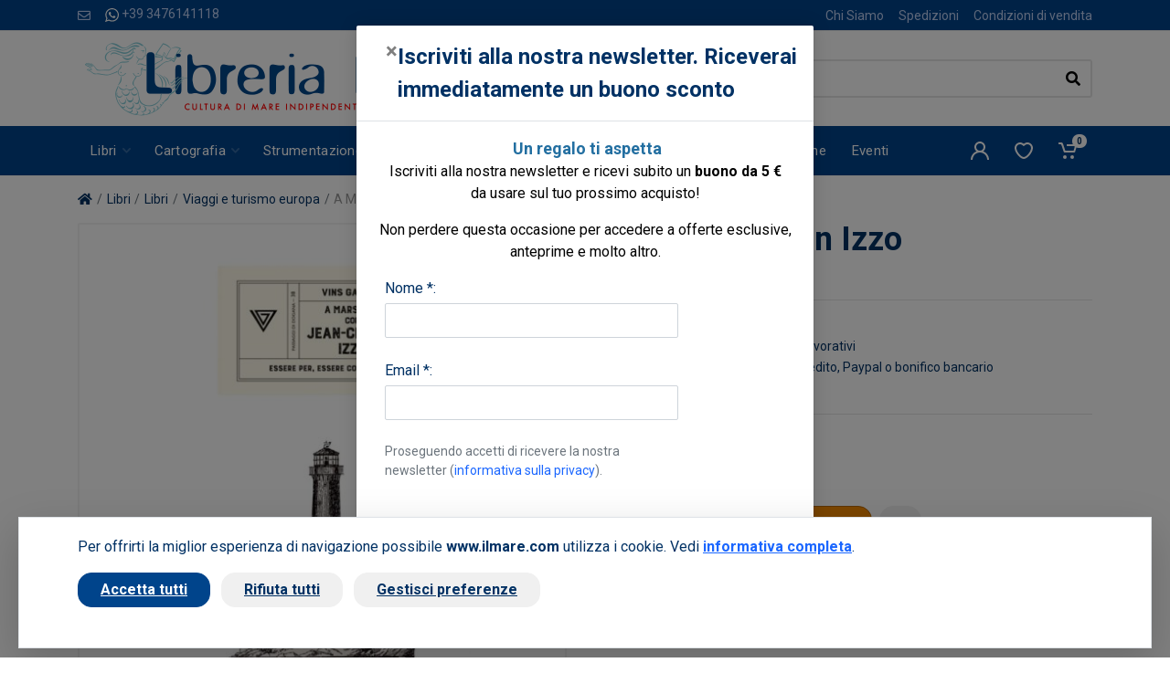

--- FILE ---
content_type: text/html; charset=utf-8
request_url: https://www.google.com/recaptcha/api2/anchor?ar=1&k=6Lf4lrcdAAAAAEXQqhtqZ1YbteCrUpDPWi8zjuue&co=aHR0cHM6Ly93d3cuaWxtYXJlLmNvbTo0NDM.&hl=en&v=PoyoqOPhxBO7pBk68S4YbpHZ&size=invisible&badge=inline&anchor-ms=20000&execute-ms=30000&cb=7t3u6pik0r06
body_size: 49485
content:
<!DOCTYPE HTML><html dir="ltr" lang="en"><head><meta http-equiv="Content-Type" content="text/html; charset=UTF-8">
<meta http-equiv="X-UA-Compatible" content="IE=edge">
<title>reCAPTCHA</title>
<style type="text/css">
/* cyrillic-ext */
@font-face {
  font-family: 'Roboto';
  font-style: normal;
  font-weight: 400;
  font-stretch: 100%;
  src: url(//fonts.gstatic.com/s/roboto/v48/KFO7CnqEu92Fr1ME7kSn66aGLdTylUAMa3GUBHMdazTgWw.woff2) format('woff2');
  unicode-range: U+0460-052F, U+1C80-1C8A, U+20B4, U+2DE0-2DFF, U+A640-A69F, U+FE2E-FE2F;
}
/* cyrillic */
@font-face {
  font-family: 'Roboto';
  font-style: normal;
  font-weight: 400;
  font-stretch: 100%;
  src: url(//fonts.gstatic.com/s/roboto/v48/KFO7CnqEu92Fr1ME7kSn66aGLdTylUAMa3iUBHMdazTgWw.woff2) format('woff2');
  unicode-range: U+0301, U+0400-045F, U+0490-0491, U+04B0-04B1, U+2116;
}
/* greek-ext */
@font-face {
  font-family: 'Roboto';
  font-style: normal;
  font-weight: 400;
  font-stretch: 100%;
  src: url(//fonts.gstatic.com/s/roboto/v48/KFO7CnqEu92Fr1ME7kSn66aGLdTylUAMa3CUBHMdazTgWw.woff2) format('woff2');
  unicode-range: U+1F00-1FFF;
}
/* greek */
@font-face {
  font-family: 'Roboto';
  font-style: normal;
  font-weight: 400;
  font-stretch: 100%;
  src: url(//fonts.gstatic.com/s/roboto/v48/KFO7CnqEu92Fr1ME7kSn66aGLdTylUAMa3-UBHMdazTgWw.woff2) format('woff2');
  unicode-range: U+0370-0377, U+037A-037F, U+0384-038A, U+038C, U+038E-03A1, U+03A3-03FF;
}
/* math */
@font-face {
  font-family: 'Roboto';
  font-style: normal;
  font-weight: 400;
  font-stretch: 100%;
  src: url(//fonts.gstatic.com/s/roboto/v48/KFO7CnqEu92Fr1ME7kSn66aGLdTylUAMawCUBHMdazTgWw.woff2) format('woff2');
  unicode-range: U+0302-0303, U+0305, U+0307-0308, U+0310, U+0312, U+0315, U+031A, U+0326-0327, U+032C, U+032F-0330, U+0332-0333, U+0338, U+033A, U+0346, U+034D, U+0391-03A1, U+03A3-03A9, U+03B1-03C9, U+03D1, U+03D5-03D6, U+03F0-03F1, U+03F4-03F5, U+2016-2017, U+2034-2038, U+203C, U+2040, U+2043, U+2047, U+2050, U+2057, U+205F, U+2070-2071, U+2074-208E, U+2090-209C, U+20D0-20DC, U+20E1, U+20E5-20EF, U+2100-2112, U+2114-2115, U+2117-2121, U+2123-214F, U+2190, U+2192, U+2194-21AE, U+21B0-21E5, U+21F1-21F2, U+21F4-2211, U+2213-2214, U+2216-22FF, U+2308-230B, U+2310, U+2319, U+231C-2321, U+2336-237A, U+237C, U+2395, U+239B-23B7, U+23D0, U+23DC-23E1, U+2474-2475, U+25AF, U+25B3, U+25B7, U+25BD, U+25C1, U+25CA, U+25CC, U+25FB, U+266D-266F, U+27C0-27FF, U+2900-2AFF, U+2B0E-2B11, U+2B30-2B4C, U+2BFE, U+3030, U+FF5B, U+FF5D, U+1D400-1D7FF, U+1EE00-1EEFF;
}
/* symbols */
@font-face {
  font-family: 'Roboto';
  font-style: normal;
  font-weight: 400;
  font-stretch: 100%;
  src: url(//fonts.gstatic.com/s/roboto/v48/KFO7CnqEu92Fr1ME7kSn66aGLdTylUAMaxKUBHMdazTgWw.woff2) format('woff2');
  unicode-range: U+0001-000C, U+000E-001F, U+007F-009F, U+20DD-20E0, U+20E2-20E4, U+2150-218F, U+2190, U+2192, U+2194-2199, U+21AF, U+21E6-21F0, U+21F3, U+2218-2219, U+2299, U+22C4-22C6, U+2300-243F, U+2440-244A, U+2460-24FF, U+25A0-27BF, U+2800-28FF, U+2921-2922, U+2981, U+29BF, U+29EB, U+2B00-2BFF, U+4DC0-4DFF, U+FFF9-FFFB, U+10140-1018E, U+10190-1019C, U+101A0, U+101D0-101FD, U+102E0-102FB, U+10E60-10E7E, U+1D2C0-1D2D3, U+1D2E0-1D37F, U+1F000-1F0FF, U+1F100-1F1AD, U+1F1E6-1F1FF, U+1F30D-1F30F, U+1F315, U+1F31C, U+1F31E, U+1F320-1F32C, U+1F336, U+1F378, U+1F37D, U+1F382, U+1F393-1F39F, U+1F3A7-1F3A8, U+1F3AC-1F3AF, U+1F3C2, U+1F3C4-1F3C6, U+1F3CA-1F3CE, U+1F3D4-1F3E0, U+1F3ED, U+1F3F1-1F3F3, U+1F3F5-1F3F7, U+1F408, U+1F415, U+1F41F, U+1F426, U+1F43F, U+1F441-1F442, U+1F444, U+1F446-1F449, U+1F44C-1F44E, U+1F453, U+1F46A, U+1F47D, U+1F4A3, U+1F4B0, U+1F4B3, U+1F4B9, U+1F4BB, U+1F4BF, U+1F4C8-1F4CB, U+1F4D6, U+1F4DA, U+1F4DF, U+1F4E3-1F4E6, U+1F4EA-1F4ED, U+1F4F7, U+1F4F9-1F4FB, U+1F4FD-1F4FE, U+1F503, U+1F507-1F50B, U+1F50D, U+1F512-1F513, U+1F53E-1F54A, U+1F54F-1F5FA, U+1F610, U+1F650-1F67F, U+1F687, U+1F68D, U+1F691, U+1F694, U+1F698, U+1F6AD, U+1F6B2, U+1F6B9-1F6BA, U+1F6BC, U+1F6C6-1F6CF, U+1F6D3-1F6D7, U+1F6E0-1F6EA, U+1F6F0-1F6F3, U+1F6F7-1F6FC, U+1F700-1F7FF, U+1F800-1F80B, U+1F810-1F847, U+1F850-1F859, U+1F860-1F887, U+1F890-1F8AD, U+1F8B0-1F8BB, U+1F8C0-1F8C1, U+1F900-1F90B, U+1F93B, U+1F946, U+1F984, U+1F996, U+1F9E9, U+1FA00-1FA6F, U+1FA70-1FA7C, U+1FA80-1FA89, U+1FA8F-1FAC6, U+1FACE-1FADC, U+1FADF-1FAE9, U+1FAF0-1FAF8, U+1FB00-1FBFF;
}
/* vietnamese */
@font-face {
  font-family: 'Roboto';
  font-style: normal;
  font-weight: 400;
  font-stretch: 100%;
  src: url(//fonts.gstatic.com/s/roboto/v48/KFO7CnqEu92Fr1ME7kSn66aGLdTylUAMa3OUBHMdazTgWw.woff2) format('woff2');
  unicode-range: U+0102-0103, U+0110-0111, U+0128-0129, U+0168-0169, U+01A0-01A1, U+01AF-01B0, U+0300-0301, U+0303-0304, U+0308-0309, U+0323, U+0329, U+1EA0-1EF9, U+20AB;
}
/* latin-ext */
@font-face {
  font-family: 'Roboto';
  font-style: normal;
  font-weight: 400;
  font-stretch: 100%;
  src: url(//fonts.gstatic.com/s/roboto/v48/KFO7CnqEu92Fr1ME7kSn66aGLdTylUAMa3KUBHMdazTgWw.woff2) format('woff2');
  unicode-range: U+0100-02BA, U+02BD-02C5, U+02C7-02CC, U+02CE-02D7, U+02DD-02FF, U+0304, U+0308, U+0329, U+1D00-1DBF, U+1E00-1E9F, U+1EF2-1EFF, U+2020, U+20A0-20AB, U+20AD-20C0, U+2113, U+2C60-2C7F, U+A720-A7FF;
}
/* latin */
@font-face {
  font-family: 'Roboto';
  font-style: normal;
  font-weight: 400;
  font-stretch: 100%;
  src: url(//fonts.gstatic.com/s/roboto/v48/KFO7CnqEu92Fr1ME7kSn66aGLdTylUAMa3yUBHMdazQ.woff2) format('woff2');
  unicode-range: U+0000-00FF, U+0131, U+0152-0153, U+02BB-02BC, U+02C6, U+02DA, U+02DC, U+0304, U+0308, U+0329, U+2000-206F, U+20AC, U+2122, U+2191, U+2193, U+2212, U+2215, U+FEFF, U+FFFD;
}
/* cyrillic-ext */
@font-face {
  font-family: 'Roboto';
  font-style: normal;
  font-weight: 500;
  font-stretch: 100%;
  src: url(//fonts.gstatic.com/s/roboto/v48/KFO7CnqEu92Fr1ME7kSn66aGLdTylUAMa3GUBHMdazTgWw.woff2) format('woff2');
  unicode-range: U+0460-052F, U+1C80-1C8A, U+20B4, U+2DE0-2DFF, U+A640-A69F, U+FE2E-FE2F;
}
/* cyrillic */
@font-face {
  font-family: 'Roboto';
  font-style: normal;
  font-weight: 500;
  font-stretch: 100%;
  src: url(//fonts.gstatic.com/s/roboto/v48/KFO7CnqEu92Fr1ME7kSn66aGLdTylUAMa3iUBHMdazTgWw.woff2) format('woff2');
  unicode-range: U+0301, U+0400-045F, U+0490-0491, U+04B0-04B1, U+2116;
}
/* greek-ext */
@font-face {
  font-family: 'Roboto';
  font-style: normal;
  font-weight: 500;
  font-stretch: 100%;
  src: url(//fonts.gstatic.com/s/roboto/v48/KFO7CnqEu92Fr1ME7kSn66aGLdTylUAMa3CUBHMdazTgWw.woff2) format('woff2');
  unicode-range: U+1F00-1FFF;
}
/* greek */
@font-face {
  font-family: 'Roboto';
  font-style: normal;
  font-weight: 500;
  font-stretch: 100%;
  src: url(//fonts.gstatic.com/s/roboto/v48/KFO7CnqEu92Fr1ME7kSn66aGLdTylUAMa3-UBHMdazTgWw.woff2) format('woff2');
  unicode-range: U+0370-0377, U+037A-037F, U+0384-038A, U+038C, U+038E-03A1, U+03A3-03FF;
}
/* math */
@font-face {
  font-family: 'Roboto';
  font-style: normal;
  font-weight: 500;
  font-stretch: 100%;
  src: url(//fonts.gstatic.com/s/roboto/v48/KFO7CnqEu92Fr1ME7kSn66aGLdTylUAMawCUBHMdazTgWw.woff2) format('woff2');
  unicode-range: U+0302-0303, U+0305, U+0307-0308, U+0310, U+0312, U+0315, U+031A, U+0326-0327, U+032C, U+032F-0330, U+0332-0333, U+0338, U+033A, U+0346, U+034D, U+0391-03A1, U+03A3-03A9, U+03B1-03C9, U+03D1, U+03D5-03D6, U+03F0-03F1, U+03F4-03F5, U+2016-2017, U+2034-2038, U+203C, U+2040, U+2043, U+2047, U+2050, U+2057, U+205F, U+2070-2071, U+2074-208E, U+2090-209C, U+20D0-20DC, U+20E1, U+20E5-20EF, U+2100-2112, U+2114-2115, U+2117-2121, U+2123-214F, U+2190, U+2192, U+2194-21AE, U+21B0-21E5, U+21F1-21F2, U+21F4-2211, U+2213-2214, U+2216-22FF, U+2308-230B, U+2310, U+2319, U+231C-2321, U+2336-237A, U+237C, U+2395, U+239B-23B7, U+23D0, U+23DC-23E1, U+2474-2475, U+25AF, U+25B3, U+25B7, U+25BD, U+25C1, U+25CA, U+25CC, U+25FB, U+266D-266F, U+27C0-27FF, U+2900-2AFF, U+2B0E-2B11, U+2B30-2B4C, U+2BFE, U+3030, U+FF5B, U+FF5D, U+1D400-1D7FF, U+1EE00-1EEFF;
}
/* symbols */
@font-face {
  font-family: 'Roboto';
  font-style: normal;
  font-weight: 500;
  font-stretch: 100%;
  src: url(//fonts.gstatic.com/s/roboto/v48/KFO7CnqEu92Fr1ME7kSn66aGLdTylUAMaxKUBHMdazTgWw.woff2) format('woff2');
  unicode-range: U+0001-000C, U+000E-001F, U+007F-009F, U+20DD-20E0, U+20E2-20E4, U+2150-218F, U+2190, U+2192, U+2194-2199, U+21AF, U+21E6-21F0, U+21F3, U+2218-2219, U+2299, U+22C4-22C6, U+2300-243F, U+2440-244A, U+2460-24FF, U+25A0-27BF, U+2800-28FF, U+2921-2922, U+2981, U+29BF, U+29EB, U+2B00-2BFF, U+4DC0-4DFF, U+FFF9-FFFB, U+10140-1018E, U+10190-1019C, U+101A0, U+101D0-101FD, U+102E0-102FB, U+10E60-10E7E, U+1D2C0-1D2D3, U+1D2E0-1D37F, U+1F000-1F0FF, U+1F100-1F1AD, U+1F1E6-1F1FF, U+1F30D-1F30F, U+1F315, U+1F31C, U+1F31E, U+1F320-1F32C, U+1F336, U+1F378, U+1F37D, U+1F382, U+1F393-1F39F, U+1F3A7-1F3A8, U+1F3AC-1F3AF, U+1F3C2, U+1F3C4-1F3C6, U+1F3CA-1F3CE, U+1F3D4-1F3E0, U+1F3ED, U+1F3F1-1F3F3, U+1F3F5-1F3F7, U+1F408, U+1F415, U+1F41F, U+1F426, U+1F43F, U+1F441-1F442, U+1F444, U+1F446-1F449, U+1F44C-1F44E, U+1F453, U+1F46A, U+1F47D, U+1F4A3, U+1F4B0, U+1F4B3, U+1F4B9, U+1F4BB, U+1F4BF, U+1F4C8-1F4CB, U+1F4D6, U+1F4DA, U+1F4DF, U+1F4E3-1F4E6, U+1F4EA-1F4ED, U+1F4F7, U+1F4F9-1F4FB, U+1F4FD-1F4FE, U+1F503, U+1F507-1F50B, U+1F50D, U+1F512-1F513, U+1F53E-1F54A, U+1F54F-1F5FA, U+1F610, U+1F650-1F67F, U+1F687, U+1F68D, U+1F691, U+1F694, U+1F698, U+1F6AD, U+1F6B2, U+1F6B9-1F6BA, U+1F6BC, U+1F6C6-1F6CF, U+1F6D3-1F6D7, U+1F6E0-1F6EA, U+1F6F0-1F6F3, U+1F6F7-1F6FC, U+1F700-1F7FF, U+1F800-1F80B, U+1F810-1F847, U+1F850-1F859, U+1F860-1F887, U+1F890-1F8AD, U+1F8B0-1F8BB, U+1F8C0-1F8C1, U+1F900-1F90B, U+1F93B, U+1F946, U+1F984, U+1F996, U+1F9E9, U+1FA00-1FA6F, U+1FA70-1FA7C, U+1FA80-1FA89, U+1FA8F-1FAC6, U+1FACE-1FADC, U+1FADF-1FAE9, U+1FAF0-1FAF8, U+1FB00-1FBFF;
}
/* vietnamese */
@font-face {
  font-family: 'Roboto';
  font-style: normal;
  font-weight: 500;
  font-stretch: 100%;
  src: url(//fonts.gstatic.com/s/roboto/v48/KFO7CnqEu92Fr1ME7kSn66aGLdTylUAMa3OUBHMdazTgWw.woff2) format('woff2');
  unicode-range: U+0102-0103, U+0110-0111, U+0128-0129, U+0168-0169, U+01A0-01A1, U+01AF-01B0, U+0300-0301, U+0303-0304, U+0308-0309, U+0323, U+0329, U+1EA0-1EF9, U+20AB;
}
/* latin-ext */
@font-face {
  font-family: 'Roboto';
  font-style: normal;
  font-weight: 500;
  font-stretch: 100%;
  src: url(//fonts.gstatic.com/s/roboto/v48/KFO7CnqEu92Fr1ME7kSn66aGLdTylUAMa3KUBHMdazTgWw.woff2) format('woff2');
  unicode-range: U+0100-02BA, U+02BD-02C5, U+02C7-02CC, U+02CE-02D7, U+02DD-02FF, U+0304, U+0308, U+0329, U+1D00-1DBF, U+1E00-1E9F, U+1EF2-1EFF, U+2020, U+20A0-20AB, U+20AD-20C0, U+2113, U+2C60-2C7F, U+A720-A7FF;
}
/* latin */
@font-face {
  font-family: 'Roboto';
  font-style: normal;
  font-weight: 500;
  font-stretch: 100%;
  src: url(//fonts.gstatic.com/s/roboto/v48/KFO7CnqEu92Fr1ME7kSn66aGLdTylUAMa3yUBHMdazQ.woff2) format('woff2');
  unicode-range: U+0000-00FF, U+0131, U+0152-0153, U+02BB-02BC, U+02C6, U+02DA, U+02DC, U+0304, U+0308, U+0329, U+2000-206F, U+20AC, U+2122, U+2191, U+2193, U+2212, U+2215, U+FEFF, U+FFFD;
}
/* cyrillic-ext */
@font-face {
  font-family: 'Roboto';
  font-style: normal;
  font-weight: 900;
  font-stretch: 100%;
  src: url(//fonts.gstatic.com/s/roboto/v48/KFO7CnqEu92Fr1ME7kSn66aGLdTylUAMa3GUBHMdazTgWw.woff2) format('woff2');
  unicode-range: U+0460-052F, U+1C80-1C8A, U+20B4, U+2DE0-2DFF, U+A640-A69F, U+FE2E-FE2F;
}
/* cyrillic */
@font-face {
  font-family: 'Roboto';
  font-style: normal;
  font-weight: 900;
  font-stretch: 100%;
  src: url(//fonts.gstatic.com/s/roboto/v48/KFO7CnqEu92Fr1ME7kSn66aGLdTylUAMa3iUBHMdazTgWw.woff2) format('woff2');
  unicode-range: U+0301, U+0400-045F, U+0490-0491, U+04B0-04B1, U+2116;
}
/* greek-ext */
@font-face {
  font-family: 'Roboto';
  font-style: normal;
  font-weight: 900;
  font-stretch: 100%;
  src: url(//fonts.gstatic.com/s/roboto/v48/KFO7CnqEu92Fr1ME7kSn66aGLdTylUAMa3CUBHMdazTgWw.woff2) format('woff2');
  unicode-range: U+1F00-1FFF;
}
/* greek */
@font-face {
  font-family: 'Roboto';
  font-style: normal;
  font-weight: 900;
  font-stretch: 100%;
  src: url(//fonts.gstatic.com/s/roboto/v48/KFO7CnqEu92Fr1ME7kSn66aGLdTylUAMa3-UBHMdazTgWw.woff2) format('woff2');
  unicode-range: U+0370-0377, U+037A-037F, U+0384-038A, U+038C, U+038E-03A1, U+03A3-03FF;
}
/* math */
@font-face {
  font-family: 'Roboto';
  font-style: normal;
  font-weight: 900;
  font-stretch: 100%;
  src: url(//fonts.gstatic.com/s/roboto/v48/KFO7CnqEu92Fr1ME7kSn66aGLdTylUAMawCUBHMdazTgWw.woff2) format('woff2');
  unicode-range: U+0302-0303, U+0305, U+0307-0308, U+0310, U+0312, U+0315, U+031A, U+0326-0327, U+032C, U+032F-0330, U+0332-0333, U+0338, U+033A, U+0346, U+034D, U+0391-03A1, U+03A3-03A9, U+03B1-03C9, U+03D1, U+03D5-03D6, U+03F0-03F1, U+03F4-03F5, U+2016-2017, U+2034-2038, U+203C, U+2040, U+2043, U+2047, U+2050, U+2057, U+205F, U+2070-2071, U+2074-208E, U+2090-209C, U+20D0-20DC, U+20E1, U+20E5-20EF, U+2100-2112, U+2114-2115, U+2117-2121, U+2123-214F, U+2190, U+2192, U+2194-21AE, U+21B0-21E5, U+21F1-21F2, U+21F4-2211, U+2213-2214, U+2216-22FF, U+2308-230B, U+2310, U+2319, U+231C-2321, U+2336-237A, U+237C, U+2395, U+239B-23B7, U+23D0, U+23DC-23E1, U+2474-2475, U+25AF, U+25B3, U+25B7, U+25BD, U+25C1, U+25CA, U+25CC, U+25FB, U+266D-266F, U+27C0-27FF, U+2900-2AFF, U+2B0E-2B11, U+2B30-2B4C, U+2BFE, U+3030, U+FF5B, U+FF5D, U+1D400-1D7FF, U+1EE00-1EEFF;
}
/* symbols */
@font-face {
  font-family: 'Roboto';
  font-style: normal;
  font-weight: 900;
  font-stretch: 100%;
  src: url(//fonts.gstatic.com/s/roboto/v48/KFO7CnqEu92Fr1ME7kSn66aGLdTylUAMaxKUBHMdazTgWw.woff2) format('woff2');
  unicode-range: U+0001-000C, U+000E-001F, U+007F-009F, U+20DD-20E0, U+20E2-20E4, U+2150-218F, U+2190, U+2192, U+2194-2199, U+21AF, U+21E6-21F0, U+21F3, U+2218-2219, U+2299, U+22C4-22C6, U+2300-243F, U+2440-244A, U+2460-24FF, U+25A0-27BF, U+2800-28FF, U+2921-2922, U+2981, U+29BF, U+29EB, U+2B00-2BFF, U+4DC0-4DFF, U+FFF9-FFFB, U+10140-1018E, U+10190-1019C, U+101A0, U+101D0-101FD, U+102E0-102FB, U+10E60-10E7E, U+1D2C0-1D2D3, U+1D2E0-1D37F, U+1F000-1F0FF, U+1F100-1F1AD, U+1F1E6-1F1FF, U+1F30D-1F30F, U+1F315, U+1F31C, U+1F31E, U+1F320-1F32C, U+1F336, U+1F378, U+1F37D, U+1F382, U+1F393-1F39F, U+1F3A7-1F3A8, U+1F3AC-1F3AF, U+1F3C2, U+1F3C4-1F3C6, U+1F3CA-1F3CE, U+1F3D4-1F3E0, U+1F3ED, U+1F3F1-1F3F3, U+1F3F5-1F3F7, U+1F408, U+1F415, U+1F41F, U+1F426, U+1F43F, U+1F441-1F442, U+1F444, U+1F446-1F449, U+1F44C-1F44E, U+1F453, U+1F46A, U+1F47D, U+1F4A3, U+1F4B0, U+1F4B3, U+1F4B9, U+1F4BB, U+1F4BF, U+1F4C8-1F4CB, U+1F4D6, U+1F4DA, U+1F4DF, U+1F4E3-1F4E6, U+1F4EA-1F4ED, U+1F4F7, U+1F4F9-1F4FB, U+1F4FD-1F4FE, U+1F503, U+1F507-1F50B, U+1F50D, U+1F512-1F513, U+1F53E-1F54A, U+1F54F-1F5FA, U+1F610, U+1F650-1F67F, U+1F687, U+1F68D, U+1F691, U+1F694, U+1F698, U+1F6AD, U+1F6B2, U+1F6B9-1F6BA, U+1F6BC, U+1F6C6-1F6CF, U+1F6D3-1F6D7, U+1F6E0-1F6EA, U+1F6F0-1F6F3, U+1F6F7-1F6FC, U+1F700-1F7FF, U+1F800-1F80B, U+1F810-1F847, U+1F850-1F859, U+1F860-1F887, U+1F890-1F8AD, U+1F8B0-1F8BB, U+1F8C0-1F8C1, U+1F900-1F90B, U+1F93B, U+1F946, U+1F984, U+1F996, U+1F9E9, U+1FA00-1FA6F, U+1FA70-1FA7C, U+1FA80-1FA89, U+1FA8F-1FAC6, U+1FACE-1FADC, U+1FADF-1FAE9, U+1FAF0-1FAF8, U+1FB00-1FBFF;
}
/* vietnamese */
@font-face {
  font-family: 'Roboto';
  font-style: normal;
  font-weight: 900;
  font-stretch: 100%;
  src: url(//fonts.gstatic.com/s/roboto/v48/KFO7CnqEu92Fr1ME7kSn66aGLdTylUAMa3OUBHMdazTgWw.woff2) format('woff2');
  unicode-range: U+0102-0103, U+0110-0111, U+0128-0129, U+0168-0169, U+01A0-01A1, U+01AF-01B0, U+0300-0301, U+0303-0304, U+0308-0309, U+0323, U+0329, U+1EA0-1EF9, U+20AB;
}
/* latin-ext */
@font-face {
  font-family: 'Roboto';
  font-style: normal;
  font-weight: 900;
  font-stretch: 100%;
  src: url(//fonts.gstatic.com/s/roboto/v48/KFO7CnqEu92Fr1ME7kSn66aGLdTylUAMa3KUBHMdazTgWw.woff2) format('woff2');
  unicode-range: U+0100-02BA, U+02BD-02C5, U+02C7-02CC, U+02CE-02D7, U+02DD-02FF, U+0304, U+0308, U+0329, U+1D00-1DBF, U+1E00-1E9F, U+1EF2-1EFF, U+2020, U+20A0-20AB, U+20AD-20C0, U+2113, U+2C60-2C7F, U+A720-A7FF;
}
/* latin */
@font-face {
  font-family: 'Roboto';
  font-style: normal;
  font-weight: 900;
  font-stretch: 100%;
  src: url(//fonts.gstatic.com/s/roboto/v48/KFO7CnqEu92Fr1ME7kSn66aGLdTylUAMa3yUBHMdazQ.woff2) format('woff2');
  unicode-range: U+0000-00FF, U+0131, U+0152-0153, U+02BB-02BC, U+02C6, U+02DA, U+02DC, U+0304, U+0308, U+0329, U+2000-206F, U+20AC, U+2122, U+2191, U+2193, U+2212, U+2215, U+FEFF, U+FFFD;
}

</style>
<link rel="stylesheet" type="text/css" href="https://www.gstatic.com/recaptcha/releases/PoyoqOPhxBO7pBk68S4YbpHZ/styles__ltr.css">
<script nonce="mXVNmepjrYrdkcf46VN7rQ" type="text/javascript">window['__recaptcha_api'] = 'https://www.google.com/recaptcha/api2/';</script>
<script type="text/javascript" src="https://www.gstatic.com/recaptcha/releases/PoyoqOPhxBO7pBk68S4YbpHZ/recaptcha__en.js" nonce="mXVNmepjrYrdkcf46VN7rQ">
      
    </script></head>
<body><div id="rc-anchor-alert" class="rc-anchor-alert"></div>
<input type="hidden" id="recaptcha-token" value="[base64]">
<script type="text/javascript" nonce="mXVNmepjrYrdkcf46VN7rQ">
      recaptcha.anchor.Main.init("[\x22ainput\x22,[\x22bgdata\x22,\x22\x22,\[base64]/[base64]/[base64]/[base64]/[base64]/UltsKytdPUU6KEU8MjA0OD9SW2wrK109RT4+NnwxOTI6KChFJjY0NTEyKT09NTUyOTYmJk0rMTxjLmxlbmd0aCYmKGMuY2hhckNvZGVBdChNKzEpJjY0NTEyKT09NTYzMjA/[base64]/[base64]/[base64]/[base64]/[base64]/[base64]/[base64]\x22,\[base64]\x22,\x22Z27CqVx0OsKJwrvCsAkow7XCiCHCi8OncMKXLHAEY8KWwroww6wFZMOFXcO2MyLDocKHRGIDwoDCl1tCLMOWw4vClcONw4DDncKQw6pbw5MowqBfw6hAw5LCunh+wrJ7EizCr8OQUMOMwolLw67DtiZ2w4VRw7nDvH/DmSTCi8KzwoVELsOWOMKPEDjCqsKKW8KXw4V1w4jChStywrgkOHnDnilQw5wEDQhdSX3Cs8Kvwq7Dq8OdYCJ6wpzCtkM3WsOtEB5gw59+woTCkV7CtU3DhVzCssO9wq8Uw7liwq/CkMOrdsOsZDTCmcK2wrYPw75iw6dbw5lfw5Qkwrpuw4QtCExHw6kCFXUaeRvCsWoQw4vDicK3w6nCnMKARMOpGMOuw6NwwpZ9e0/CoyYbOl4fwobDtiEDw6zDmsKjw7w+ZxtFwp7CiMKXUn/[base64]/[base64]/Dg3Z+wo0MAEfDhFBCw67CiULDhcKIChhlw7nCu0NMwrXClT9bbXTDrArCjDzCtsOLwqjDscO/b3DDshHDlMOIOTVTw5vCiltCwrsASMKmPsOJVAh0wrp5YsKVM3oDwrkowrnDncKlKcOcYwnCgSDCiV/DjmrDgcOCw5jDi8OFwrFACcOHLg1deF8GHBnCnmLChzHCmWDDlWAKJMKSAMKRwqDChQPDrULDo8KDSifDssK1LcO/[base64]/CicKhdw9dwr3DuMKZMgcBLsOeIlohw5dGw79KFsO0w7DCnxQBwqUOA3bDhwbDu8KGw7waP8OsZ8Omwos3TjTDsMK3wpHDm8Kpw6jCkMKwfGDCqsK2IcKuw6IyVHJvBVfCqcK5w6TDtMK1wqrDlWp/JUV7biTCuMKlbcOGWsKaw47Dl8KJwokRXcOSR8Kzw6bDocKSwq3CsSo3D8OWKikxFsKKw58kSMKmUMKuw7HCl8KIUzsub0PDiMOUUcKGPVg1cFbDusO7Gn1PAzsgwrVaw7swG8O8wq9uw57DgiRLQWTCmsKLw7t/wrcXOy01w6fDlMK/LsOsSjHCsMOww5fCh8KMw73DjcKqw7jCiy7Ds8K+wrcGwqTCr8KTB07CmDtwdMKNwozDvcOxwq8qw7tITcOVw7RLK8OOd8OSwofDpSoMwqjDs8OqYsKvwq1TK3Y4wrBJw5TCg8O7wr/[base64]/CtcKTFyl2dcKEMSjCk28Gwq0mC8Oew6w+w6VJNT5JJgcxw6oacMKbw5DDlHwKdhXDg8O4YFnDocOJw5BNP0tWH1HDrTLCpsKMw7PDhsKLF8OGw68Gw6DDicK0BsORbMOCKF9zw5sMccKawp4/wpjCkWvDpsOYHMORwo7Dhm7Dl2LCrsOebXlJw6MPcjzCkQrDlwXCl8OsADNmwrzDgk7Dt8Ozw7rDgMKaLSVUV8OiwpTChAHDmcKLNDpfw4UMwqXDuWbDrUJPBMO+wqPCgsO7MAHDtcOHXxHDhcKUTTrCjMKWRW/Cs04YFMKbbsOrwpHCqMKCwrLCiXvDssKvwrh7WsOTwphywpTCtHXCnT7Dq8KpNzDCuDzCssO7BlzDjsOVw5PCnGlvDMOUUi3DpsKCY8OTUsKPw701wrdLworCvcKVwq/[base64]/Cs0duw47CicKfwptLwo/Ch0fDicKSasKowqJ/w6vCpQzCtxkJYRvDgcKCw5R+E3LCoEHClsO7WBvCqS8oAm3DqyDDmcKVw78AQihNK8O2w4PCpWV3woTCscOXw5MxwpZ8w6AqwrgFOsKcwq3CrMOyw4USPixAesKUeEbCjMOmDcK3w5wBw44Owr1pSUgUwpnCnsOWw7PDiV8qw4ZSwpF4w4EMw4/CshHChAjCrsK4UAnDn8O+UFbCo8O0aEDDgcO3RkJaeiNkwpfDszU4wowrw4Msw4VHw5RbbQ/CqEcKV8Otwr7Cq8OCeMKJDxbDnmNuwqUkwrjDt8OvU2EAw5TDhMKuF1TDs8Kxw63CkGDDg8KnwqUoDsOJw5BDfX/DrMKxw4PCiTnCtwzCjsOTGCTDnsO8d2nDisKFw6cDwprCqDVQwpnCt37Cp2zChMO+w4PCkDATw6bDq8K+wpjDr3TCmsKBwr7Dg8OxWcKROkk3EMOCSmZBPnoLwp9nw47DkBLCgnbDhMOYSFnDtzHDjcO3FMOzw4/Cs8OdwrFRw5nDtmvDtz4pdz9Bw7jDiRzDqMOew5zCvsKGWsObw5U7Cg5twpsIFhh/[base64]/CvyTDigvDgChuDcOxGnUgw5tKwqTDi8KLw6LDjcKaYjpjw5DDvXJWw4sTazteZivCphnCslTCv8ORwqMWw53Dm8OBw5IRBRsKdMO8wrXCsCLDtnrCk8OAPsKKwqnCqHTCt8KRPMKHw6Q6Ex4oX8OFw7dICRTCqsOpU8OHwp/[base64]/CpQsvwpvDgMKow6zDt0bCjFzCjRttIMOpesKOUQvDk8Otwpdzw6wKchzCui7CtcKEwozCjsK9w7vDucK7wrfDnFHClWZdIA/CtXFhw43Di8KqCCMGOjRZw7zCrsOJw4M7b8OcY8OOUXsGw5LDvsKOwrDCksKjHT3ChcKpw6dEw7fCsBEQJsKyw51GHDLDmMOxFcOfOFzCi300b0JPOsKCbcKDwqQnCMORwozCrg9jw6TCv8Oaw7rDrMKTwr/Cr8KTa8KaXMOgw7lyR8Kww6RTAMO3w7rCocKqPcO2wowbOsKNwpt4woPCgcKsCMOSCnTCqBshUcOBwpk1wqsow5Rxw4cLwpbCrC9YXsO3BcODw5kqwpXDtsOwNcKSaXzDo8KSwo/[base64]/V10oG8O3J8K6AVPDuMOVw79CwpXCncOtwo7CkD0BScKRP8K/[base64]/CowfCtF8fRB3CiSzDmcOiQ3Mqw6tswrnCq0tpRxMNasKLEwHCuMOEbcKEwq1SXsOUw7gGw47DvsOJw6kgw5Izw49EZMK8wrRvCWLCjH5swpRkwqzCjMOAIkgXWsKWTBXDsVjDjg9aJWg7wqRJw5nCj1nDmXPCi3Bsw5TChXvDuTFlwrcOwrXCrAXDqsKAw68/[base64]/I8K6wrLDusKHXUNrw4XChwYLLAV9Y8K8w5tMY8O4wojCiU7CnSNxc8OFRhjCoMOswq3DqcKowpfDlkZUJlwtQD5EGcKkw61SQ3jDlMKoAMKFPRfCgw/CnGDCisO+w7bChSnDu8OHwrrCoMO8IMKTPMO3aEzCqG4OTMK7w4zDrcKdwp/DhsKDw6xzwqFTw5HDhcKnTsOKwpDChFfCgcKFfFjDgsO0wqY/[base64]/Dn1ITw6rDnDQcw65nEcKDwpocw6tTasOKY33ChStEecKewpzCqsONw7fDicOWw6tnEjrCgsORwoTCnh9TdsO2w7F4UcOlwoBJaMO7w5rDnAZEw7h2w47CtR1BNcOqw6PDq8K8C8Kmwp3DmMKCf8OywrbCtwdOV0MpfA/ClcOVw4drNMO6JTtyw5HDqSDDkwrDvlUbZMKxw68xZsOqwpE9w6XDh8OJF1/CvMKSZXvDpTLClcOmVMObw4jCrgcOwqLDmMOjw6TDm8K9wrzCiH0GHsOwDn1Zw5/CsMKxw6LDlcOkwoTCpsKHwrojw552fcKyw7vDvzwLVmoQw4w/LMKlwp7CgsOaw5VywrPCs8O4bMOOwoPCnMOeUWHDj8KHwqIZw7E1w41pfX4NwotAPHYNB8KxbS/Dj1kgWkMLw5DCn8OCc8O+UcOvw6Iew7t9w6zCpMOkwoLCucKRMi/Ds1LCrThCZTLCv8OmwrEafjNSw7HCg1pew7XCoMKuLMODwoUUwpArwrdTwpAIw4HDnU3Ct27DgQnCvxvCvhEzEcOQDcOJVnXDoAfDgAF/A8KqwobDgcKmw7g7MsOUAsOOwr3CvsK/KE7DhMO2wrouwrZZw57CscOLakLCksKEJMO3w5HCg8KlwqoVwpkKBjHCgMK7e1fDmiHCrEsWY0d1XcOJw6XCshJ0N1LDqcKhD8OaHcOEFycAekUzFVXCjmnDqcKzw5zCn8KzwqZlw7/[base64]/wpALfcOow55tw4DDncOdNcKOw7XCoRosw7AYHsOVw6oGQFsLw4jDhsKCX8Kfw4YSaBrCtcOcNMKdw5jCqsOEw7VfAsKQwqbCpcKiccKxQwLDp8O5wq7Cpz/DsTHCvMK8wqXCmcO9Q8O6wqLCjMOSflnCjnrDmQXDv8Osw4VuwpDDkCQOw7l9wpJqNcKswpPCrA3Dl8KtF8KfLyB6FcKVXyHCjMOXHx1aKMK5BMKmw4hWwp7CkA9CD8OZwqtpawPDscK/[base64]/DhMO8wosJwqLCksOub8KGwoUqw7rCkXvDnBrCnjB2H0BuW8KjEnBSwoLCiX5QOMOhw6t2YUfDqHxMw5ENw4VoIQbDriJow7bCl8KWwpBZD8KRwoUkTz/DgwxVJlJyw7rCscKeaEEtw7rDmsKZwrfChMOIA8Kyw4/Dv8KVwo57w6TDgcKtw58awq/DqMOkw5PDk0FiwqvClErCmcKeFxvCqTzDlk/Chh1/VsKoIV7CrCN2w4Y1wpx9w4/CsVcywoxFwpjDn8KOw4ZNwoDDpcKsFjhwOMO3UsOFFsKswoTCkU3CoifCnyEbw6nCr0jChnwgTsKjw5LClsKJw4HCm8Odw6LCq8OnM8OcwrLDsQPCsT/[base64]/[base64]/DtWrDiVJSw5PDrTfCkcKxwrASe8Ozw51swoscwpHDoMK8w6nDp8OFF8K0MBEPCcOSA1hUOsKcw4TDtBrCrcO5wofCnsOPJDLClToWXsK8EwHDgsO7Y8OIQ3rDpMK2a8OdVsKiwoHCvwNcw7dowr7DtsO9w49WbizChMKvw4spG0tAw5hpT8OLEQzCtcOJXUBvw6/Ci34yBMOoVGjCjsOWw6rCsB3CuBfCtcObw5bCsWgSS8K0Pm/CkGzDhcKtw5tqw6vDh8OYwrMQN3DDgHpEwq4dSMOMZGh6XcKewo1vacOWwpfDh8OIKH7CvMKuw4DCpAPDrsKUw47DqcKxwo0sw6tjSkZMw7PCpA9cRMK/w7rCkcKcScO+w5zDgcKrwpBqc1FhCcKUNMKAwrBHJcOGHMOGCcOyw5fDu1zCn1HDl8K5wpzCo8Kqwp9XWcOwwrLDs1gnAjLDmBs6w7powrImwobDkE/Cv8OCw6bCplBWwobDucO2JnzDjMOmw7phwp7ClR1Nw4w0wrIGw79uw43DpcOLUMO3woE/wplEAMKRAMOATyzCoH7DpsOad8K/[base64]/CmcK0woESw5/[base64]/J8KSHzPCgsKAwodNwrTDulHDoGlWw4F+SAbDgsK2AMOdw7XCmQ4QGRFAacKRVMKWADrCncOAG8KLw6Rnd8Kjwo93SsKWwoZLdETDocK8w7PCnsOkw7YOcRpWwqnCl0kScVHCu2cKwp1twpbDjl9Wwo8SOAlbw7M6wrvDl8KYw6HDhAhKw4oiG8Kow7Y/XMKCw6PCoMOoRcKOw7kzdGIawqrDksOvbzjDrcKHw6x0w6nDu3ILwoNhT8K5w7HCkcO4PsKyEWzClA9rDEnCpsKjUn3DoULCoMO4wr3DocKsw54dT2XCiX/CnQM7w7ppF8ObV8KGGRzCr8K8woFawpFPcg/Cg0HCo8KENxd1OwJ9d1vCvMKyw5M8w5zDvsOOwooUBnpwH2tNe8O0DMOEwp9Od8KPw6wvwqhTw77DjATDoTfCusKhWDwPw4bCsAlZw57DhcKVw7cRw60CBcKgwrh0A8KYw706w4/DtsOUSsK2w6/Dm8KZXMKSU8KVXcO2bhnCrwrDm2Zjw77DpSpQICLCusOAAsKww65lwpxHVsOuwqHDrMKhRgDCozBow7DDsj/[base64]/[base64]/CosOowooscBFzXE/CrB47wqPCp8KZdiHCg1UeSiTDv1jDoMKPERx+c3zCkl02w5gFwoDDgMOlwqrDvT7DgcKcFMOfw5TCjxQFw67DuFzDn3IASG/DkwBAwpc4I8Kvw5ATw5V6w6oaw5skwq55M8Kgw642w4zDpicfKirCs8K+bcO5LcOtw6U1HsOZTgHCoX82wpfCnBfDkkcnwoM/w78HJDcxASjDmDrCgMOwIcOBGTvDn8KBw4dDLSFKw5/CnMKBVwTDqxxyw5bDocKBw5HCrsOtWsKlUW5VYih2wrwDwpRgw6NrwqLCsmHDsXnCvApvw6vDjU12w7pWMHdFw7DCvAjDmsKjEAh/KWXDj03Ck8O3EVjDhcKiw4JmKkEYwrJbCMKKScOxwqVuw4QVV8O0NsKMwrhkwpPCnBTCj8OkwrByfcK2w5JUfEHCj3dcGsKrSsO8KsOOR8K9RzvDoQ7DvX/DpEbDoh/DsMOrw5ZNwp5wwq7Co8KHwqPCrFdjw6wyXcKLwoLDtcK3wo7Cpkg4acKYAsK0w75rLADDgsO2wrkRDsKJa8OLN1HDisO/wrF/TWJjeR/Cvj/DnsKWMDDDqnhNwpHCqCjDvEzClMKVBxHDg3zCocKZTw8Aw74swoBEd8KUSnJ8w5rCkynCs8K/[base64]/MMOnw5VMw6jDj2/DqA3Dp1/Cp3FLCcOSYkHDoQhrw7LDqiYgwrxAw6gyPEnCgsOeNMKxa8KRSMO7asKzRsO/cHNZYsOQCMOLdWITw63CoiXDlSvCgmLDllXCgF47wqQyEcKPVV06w4LDuiBhVxnCqHJvwrHDqmvClMK9w5nCpF4Fw7LCrx01woDCocO1wonDkcKmKzbCu8KoKw8Owokwwo9UwqTDhUTCsSDDh1xJV8K5w487c8KVw7cYfFnDisOuFBl0CMK+w4rDjC/CnwU1V1pbw4vCisOWTcKEw6BNwpAcwrIZw6R/UsK/wrPDhcOvEzDDjMOEwobCncOhPV7CssOXwpHCkWbDt0jDmsOXfBwhZsKXw7ZFw5DDjwPDnsOaFMKNUB7Dm3PDgMKsNsOdJFFQw7kefsKXwqkAEMOgXDInwqXCiMOPwqFGwpE7bj3CunkhwrTDocKYwq/DoMKjwoR1JRDCisKqEnYwwrPDgMKuBD80ccOHwpXChgfDjcOCBFoHwqfCpcKROMOvbR/CqcO1w5rDs8KOw4PDnmZ9w5l4cxRRw6VmUUcWEn7Di8K3JmDCqWnCpETDjMOJKHDCgMKGFgvCnjXCp0VELsOjwrHCtUjDmQA5W2LDtnjDu8KuwpYVI04jQsOBB8KJwqXDvMOnOgjCgDjCicOqZsKawo/[base64]/CkcOOw4PCvBfDs8KPwq/Dv8KREMOUY3Jsw57CrREWcMKhwrfDq8Kdw6/CisKpc8KtwpvDssKnEcKhwpjDv8K4wrHDj2gZVFELwpjCngXClFIWw4Q9aR51wqEiaMO9w6tywpbDhMKweMO7RDwbY1/ChcKNNA1FCcKsw6IjeMOyw5/[base64]/DlCvCmlvCo8KLw59PT21RG8KGwoHDuH7Di8KpHhHDj2Qswr7Ck8OFw4w8wpPCssOBwofDtxTDilYFUG3CrTM6AcKlecOxw4QceMKgScOnHW8pw53CocOibD/CoMKOw7oPbXLDn8OAw7hhw48DIcOWJcK4Fg/ChX1NLsKPw4fDoT9FSsOMMsO/w4Y1b8OxwpglFmwtwoYsWkzDrMOcw5BZT1XDkHVkDCzDiwgzJMKFwoXCkgwbw6HChcK8w4IJVcKXw4jDq8KxDsO+w5PCgGbDkVQLSMK+wo0Xw74EPMKUwpEyTsOJw5/CilUJHhDDkXsmc1Mrw6LCsW7DmcKow4zDpSkOecKyPgjCrHTCiQPDk1/CvUvDs8KPwqvDmBx9w5YwK8ODwq3ChXHChsOaecOZw6zDpAEQaVTDlMOtwr/[base64]/a8KKwrt1w4HDqxPCpcOFWDomIwcXwoA1DjMYw7UWwptYX8K1SMOAw7I8FGjDlQnDu0LDpcOcw4B6Jx17wqLCtsK+cMOSesOKwqPCsMKzcnluKSLCuXLCqcK/YMOKHcOzIBvDt8KuRcO2VMKcDsOkw7nDixTDoUEVc8OMwq/CvDzDqyIJwrbDocOgwrLCk8K7K0LClsK4wrguw7DCnMO9w7rDuGvDvsKYwrTDpjLCjcKfwqbDuUjDpcK2czPCi8KVwonDsV7Dvg/[base64]/DjThKwopPJz/[base64]/OsKww6bDgULCicOZw6bCtsK9IjM+w6/CnsKIwoXCgwYyZMK2w6jCmTlPwqXDqsK4w5DCusOdwobDnsKeGsOZwrrDkVTDhH3CgQJJw6gOwq3Cj3tywqrDrsK7wrDDmjN3DT1DAMOpFcK5S8OXQsKpVAl+wq9vw5djwqdiLV7DtBM7NcK5KsKawoxswqLDuMKiRF/[base64]/EsKbw7ZKaEV3QQoAaAHDs8Ozwo5CDMK9w6NuYsKKfhfClTjDqcO2wr3DtXlaw6rCkwgBRsKPw53ClH0dOMKccmvDtsOOw7vDucK+aMKKd8Obw4TCjDjDs3g/XADCt8KcBcKww63CoGHDiMKmw5Ycw6bCqhDCm3zCuMOXU8Odw408esO0wo3DlcO9w6MCwrPDt3jDqTBBZCNuFngHQcO2dXrCvT/DqcOOwq3DpMOtw75xw4PCsBdzwoFmwqPDjsKwcg8fMMKkf8O4YMKIwr/Dm8Omw6jCl2HDpkl5FsOQK8KgEcK8HMO1w5zDvWIBw6jCnmFlwocpw4sdw4PDscK/wrnChX/CqFHDvsOrZjLDhg/[base64]/[base64]/Ct8OvH8OqUcOywpAJdcKJwpfDunl5wo8fChoXMcOaXB7Co0QuOcOBWcOnw6bDqB/CnEDDuUoew4XDqngxwqfDrAV1JxHCoMOQw6cEw4JoOGbComxfwrXCu3kjD1PDmcOcw7rDuTFQV8KLw5sEwoDCnMK9wpDDtsO8AsKqwqQ2eMOpF8KoTsOeG1IAwrbDn8KFDMK5PT9kCsO8NCnDlcKlw7E/QH3Dr0rCi3LClsODw5LDuy3DpjbCscOqw7smw4pzwpATwpDClsKFwofCtSZbw5pRTmLDnMKnwq5zX3IpfHppZkrDlsKodwAwCwJOSMO5HsOoFcKobxXDscOGF0rDoMK3CcKlw5nDkh5/Lz08wqh6XsODwrHDlQNkPMO5bwzDvcKXwoEAwqtmMcKdNE/DsT7Dk30Ow417wonDgMKaw67DhmclPQd4QsO9BMK+HcOAw4zDoA1LwonCh8O3bxU9esOkHcOewrbDm8KgOiTDqsKDw7oTw54xXgvDq8KSUBLCoXESw4/CpsKtb8KFwpjCmgU4w5fDgcKSPsO6ccOfwpp3d0LClSVobwJAw4PDrwwWCMKmw6DCvCDDpsO5wqQVASPCuzzCoMOhwp0qKVF2wopibmTCugnCkcOtTntEworDoEgsbkMleEM7ZQnDqyRow6Iww7pmMcKzw75NWMOddMKiwoxZw7AoWApjw6nDs0d/[base64]/DshjChcKgXiXDoxjDmB09csKDwr47w44Swq1owpVYw6soTXU3GVR3KMK8wrnDjMKbRXjChn3Co8O+w5dLwpXCqcOydkLDoHVBIcKdLcObJm/Dvz1pFMOsNjLClWPDvl4pwoZ8WHDDiC4iw5QmRzvDmETDq8K2YjPDpV7DknbDhMOPEQoTVEgWwqhGwqBkwr9xTTFEw7vCgsK5w6TCnBwrwqEywrHDlsOxw7YEw53DlMO5U1Atwr1dSBhSw7TCillCXMObwrbCvHARagvCjUpqw7nCpk59w4zCi8OZVwlpez7DjD/CkzFTRxdaw5l9wp8mT8Oow4HCjcKLaEwOwol0Yg/Cm8Oiwow0wodawrzCmlbCjsK7AgLChylyEcOMYhvCgQsjZsKvw5lIMTpMAsOrw65gC8KuHsOhNFRdKFDCjcO3TcOTbl/Cj8KHAyrCsQfCuTsuwr/CgWwjE8K6wqHDhVEpOB8Kw6vDlcOEbScYG8OyAMKKw5/ConbDncOqNcOJw6l0w4jCsMKaw4rDvljDt37DlsOqw7/CiRjCk2vCrsK3w6I+w7lnwqxEZB0yw4TDgMKKw4sSwpLDq8KKGMOBwpFMJsO4w6EOe1DDv2Baw51bw5M/w7Ybwo7CvsOJPB7CrX/[base64]/ClcOWXXcPUsOzeDnCoDHDlMKOw6lCPCXCscKZQmzDicKuw6w/w4dpwot2L1/DlMO9EsK9WcKYf1BVwprDkFZlBRXCgxZCccK7ATZxwovCoMKfG2fDq8K8OsKCw6HCmMOiNcK5wocvwpDDucKbHsONw7LCuMKDRsO7D0/ClwfCtT8SccK3w53DjcO0w7dQw7YSDcKLw5dBHBHDnAxiDMONOcKzfD82w6pLdMOtYMK9wqbDl8K+wrpvdB/CtMO3wq/CoCbCvRbDq8OES8KIwrLDtzrDkn/DszPCu1QVwp0sZ8OYw5TCrcO+w6Aawo3DrcOgagdxw6hoasOqfmJBwoQmw7/DmGp1Wm7CpBXCr8KQw71wX8O3wpc4w6AKw53DmsKbcEd4wqrCvmQrLsKIZsKIbcKvwqHCqAkmcMOiw73Cl8OgDxR3w5PDtsOKwp13bsOKw6zChjseMCXDnw3Do8Olw6Y1w5TDvMKTwq3DkDrDrxjCmSTDqMKawrJ1w50xXMK3wrMZeiciLcKnPmYwAsKQwqwVw7/CuivCjHPDilbDnMO2wqrCoGPDk8O4wqTDl3/DisO6w53CmQ0Zw48nw4Fkw5QyXkwJFMKkw4YBwp7Dk8OKwp/DqsKoYRrCq8KXIhNyecKIdMOWfsK4w58eOsOTwpYxLS/[base64]/[base64]/ClGpAG2olw7QXwrvDrH3Cl2HDlsOWwqQ2wrHDmUZuPFdLwo3CjWcPABZ3A33CuMKew5Y3wphlw4EcFMKpPcKnw64bwpARYSPDtcKyw5IYw77CvBkowoVnTMKVw4DCmcKhYMK7EWXCsMOUw6DCtQhwWzIywpYQHMKcA8K/ehHCiMOLw4nDvcOVPcOUFHcnHW5mwoHCqiIEw4rDuF7ChEgaworClcOUw5/DuC/DgcKzL2MvMcKJw4jDgnNTwoDCvsO0wp7DrsK+Nm/CiWpqMSJOXg7DgDDCsUHDk0QWwoQNwqLDjMOHRAMBw7LDnMKRw5tmWkrDpcK8QMOJa8OYN8KCwrxHJUI9w6tqw6PDsEDDucKBbcKKw7nDvMKrw5/DjhZcZEJCw7BZOsKYw50EDhzDliXCh8Oqw5/DvMKZw5nCvsK3K33DrMKywqTCmnHCsMOdClTCi8O/w6/[base64]/w4IjbsK1woDDusO3A8KlbMOMw6jDsW0Zw45pDh9swpoIwoISwpcvUmQywqrChzcSXcOXwo9hw53CjBzCoU00RX3DkhjCnMOdwpZhwpPCmRjDt8OOwoDClcKOdjgAw7PCscO/DsKaw5/ChhfDmHXDj8KKwojDkMKPLTnDtUvCkA7DpsKIDcKCem5dJlNIwpjDvgF/w47Cr8OUa8OMwpnDgXNGw45vX8KBw7IoOjpjOwzCgCfCg2l0H8OBw7hXFsKpw5ogQXvDjkYjw7XDicKEDsKGU8KpC8OswqXCh8K7w4dvwp9IU8OMd1XDg2Bqw6DDgWvDrRBVw4kiG8O/[base64]/CtsOtNlbCvG/CqcOCw5Yrwp09w4xYaijCkhXCnsKjw5MjwoAgdCh6wpU4ZsORc8OEPMOYwoQ/wofDmDMGwovDs8KjWEPCvsOzw5VAwpjCvMKDV8OUblHCjx3DvALDpDnChh7DsVVpwrdJw5zDlsOhw6k4wp0GP8OgKw1dw6HCicOJw7vDsEBgw6w5w4zChsOIw4JJaXfCqMK1D8KDw5cyw4DDlsKUEMKsbEV/w4BOJFUYwp7DmkLDtR/CgsKfw4McDnvDhsKoLsK7wr1/H1LDg8KqIMKjw7nCocO5dsOZHyEuZ8OcbhwQwqvCvcKnEMOyw7g4F8KsO2MUSVJ0wphBb8KYwqDCj2TCoAfDp3QuwrrCosKtw4DCg8OoXsKoTiYuwpQyw5A1WcKGw5FDBARow79/XFI7GsOUw5LDtcOBb8OUwofDggvDmxTClHvCl39oa8KYw7kdwrwOw6AYwpgdwq/[base64]/Dn2LDi1rDjcO0GMKrw6PDuTDCrAzDocOWdFYDasOZBsKUaXUxGB9IworClmlKwovDpsKQwrIzw5XCpsKFw5YYMlIkBcOgw5/[base64]/Cp8KeC8K5KsOXCcORFMKPeMKTNjEKK8Kmw7oww53ChsOFw6tZIkDCjcOQw6/Cggl4Llcawo7ClUYDw5/DsTHDtsKOwrhCXQHCucOlLAzDlsKEbFPCiFTCuVlXLsKYw6nDgsO2woNtL8O5aMKnwqVmw6nDm2YGTcOTSsOzeCQyw7rCtElKwpYuKMK1dMOLNBPDn00pHsOqwq7CrTTCoMKUbsOVfXcGAmcXwrdbMSfDkWU7wofCl2LCmE5zFDXDsi/DhcOaw44Fw5XDt8KwC8OjbRlpAcOGwq8sCWfDlMKWN8KVwqzClQ5KN8OFw7MrQcKIw7sCcntzwrRUwqbDr08YYsOBw5TDi8ORAMKFw6Rmwr5Kwq8gw798CQ4qwofCtsOTSC7CjzRYTcO/OsOaMcKow5gkJjzDr8Ouw6zCscKAw6bClx7CkBrDmlHDlGLDuD3CiMOdwpbDjFnCm2BeSsKVwq/CjAbChm/[base64]/ChzAWacOLGAjCmivChDtSRxHDm8OKw6p3S8KvAcKKw51gwpc5wqASK01dwovDjMKfwqnCtU5vw4XDr2kmKho4A8OpwozCjkfDsjJjwo7Dm0YCV315W8OvKizClcOFwpzCgMKgXV3CoxxQGMOKwod+QFzCjcKAwrhSDh44RcOfw6bDjnXDsMKvwqFXcx/CmxkPw4N6w6dIDMOMdyHDvl/Cq8K6woA0wp1MARPCqsKmf3DCosOuw4TCnsO9fxVJUMOTwqLDpD0IbnJiwokqEDDDtkvChn9WQMOew7hHw5/CjWjDhUTCkhPDrGDCrgLDuMK7csKyaycQw5QlCjVkw7wsw6EXKsOSGycVR2sTFTM4wpDCklvDnx3DgsKGw7wiw7khw7LDhMKew6JzRMO9w5/DpcOEIi/[base64]/eUvDrcKsAcK/[base64]/CksKccRHCvhBKPcKcUiHDncKHw6RTXzphZSpAGsOIwqPCqMOabyvDr2VJSS8yfyHCuwFsAXQzclMqbMKLK1vDhsOpNMO4wpDDkMKgIkAhSyPDlMOFesO4w6bDq03Co3XDu8OXwoHCrC9KIsKewrfCkSPCt2fCuMKTwp/DhcOFX0p2Py3Dl1UOQBJaMcOuwrfCtXRSd2NVcgvCpcK/[base64]/DjcOJwovDlMOlJMK0NyxHG2Ybwp3DuEtlwpzDhMKUwop1woQiwqXCqX/CoMOOQsKgwrJ3aQ8/C8O8wp44w4jCt8OewpdVCcKRNcKnRijDisK1w6rCmC/[base64]/CusOtwoPCjsOJIMO5RsODLMKew6PDlUTDiRrDtMO9PcKTEAzCsShYGMOVwrQOEcO9wqoXLMKww4lJw4BUFsOTw7TDvsKbCBgsw7rDkMKMDy3DqW3Cp8OUUyTDhC5TGndyw7/CpVzDmmXDhjUSQGjDojTCkUFKfwIMw6LDqsOWQlDDhgR1TA9gV8K9wqrDoX49w5s1w5t3w4Rhwp7ChcKScA/DssKCw5ESwr/DrQkgw6dfXnw0VVTChknCp0YQw7QqHMOXLQhuw4PCgMOMwpDDriBcH8Ozw6AQVRYyw7vCicK0wpjCmcOww6DCgMKiw6zDkcKVDWtrwpLDij1/CVPDusOJDsO6w4DDpsO9w6dqw7vCrMKtwqTCsMKTG0HCnClyw7HCrnvCqWDDi8Oyw75IfcKOSMKEG1fCmTkgw4/[base64]/[base64]/CqisSwoZjwrZBSMOfwoXCr8KMwoLCo8KILU0KwpPCisK1NxHDrMO+w4Ehw4vDisK/w5FxXknDvsKPHBPChMKXwrVmXRBSw7FmGcOlw4LCtcKPGh4QwpoSdMOfwph3IQQdw6FBT3DDqMOjRzPDnikAKsOIwozChMOWw6/Dg8Onw45cw5TDo8K2wrcIw7PDusOwwpzCmcOpWFIbw7/CjcOZw6XDiCdVFD9qwpXDrcKNAjXDhE/DucKmW1/DvsOVPcK7w7jDm8O7w5DDgcKOwp9LwpA6wqF7wp/DiAjDiDPDtC/DoMOKw7/[base64]/Dkl7Dm8OwbBfDnhJmwrp6w6xJwpLClMKewqhaBsKXZTrCnS3ChgbCg1rDpUcuwoXDucOUJTYqw6VaPsONwoZ3X8OJfDtiTsONcMKHXsOcw4PCiXrCkws7CcOPZg/[base64]/ScOmZ8OJAsORDSlWw5E0wpNmw63DkCHDmRbCssKRwpHCl8OiLcK3w4DDpRzDvcKYBcKHCHIwGQwBP8KBwq/CqS4gw7HCq3nCtzXCqSVowpnDhMOBw7FAGigBw6DClwLDmsKzKh82w4UVPMKEw6Elw7FdwpzDrxLCkxd/woIkwrYSw5PDicOxwq7DlsOfw7UpK8OQw4/ClTnCmsOcVFrCmEvCtcO8QA/CsMKjaFvCusOrwrUVDz0+wo3Dim5xfcOGS8OQwqnCuzPCscKaZsOtwp3DvFV5VjfCgVjDvcKvwpUBwr/DjsOLw6HDtxjCnMOfw4HCu090wrjCpjTCkMOVGwNIHxPDn8OJJwbDvsKXwqILw4nCiF0Bw5pqwr/[base64]/fHExNAnCjcKLNmBiw4TDvcKgwpJFeMOMwqh8FTHCunZxworCoMOCwqPCv30NPkzDlVAmwqwJEMKfwpTCiXbDg8KMw7w8wqM0w480w5dEwpPDj8O/[base64]/Wk8+wp/Cm8Oaw6tgw5DDlWfCmzHCnXtqw7HDo8Oaw7nDssKww5bDuwZdw6cQTMK4IlXCoxLDuEtBwq4OJD8yUMKwwooWMAg8ZSHCsBvCs8KoIsOBU3HDsWI/w4wcwrbDgGRlw6c9YjTClMKewpFWw7rChMOlegcrwonDs8KkwqpeN8O+w7tQw4TDvcO3wrc5w7oOw5LCn8OhLirDpCXCmsOnSlZIwoBhEkjDqMKcIcKNw4xkw4lpw5fDk8OZw7NpwqfCqcOow63CilFWXA3Cn8KywpvDrEdww7IqwqHCsQMgw6nCoFTDocK/w6Vzw4zCqMOpwr0CdcOpDMOhw4rDiMKCwrAve0Atw4xmw7jDtQHDjhQYWyUEK0HCn8K0TMKnwoVCFsOvd8OFS2JsRMOrHT4FwoFCw7YfZMKXTsO/wqHChnDCvBYdEcK5wrLDkkMBecKDC8O1dFw5w7HDgMO+C0DDucObw7M7RS/DtMKxw7xpbsKjay7DoGNzwqpcwpHDkcOVGcO6w7HCrMOhwoLCr1B/w4DCjMK9BDfDmsOGw6h/K8K/LxUeKMKCaMKqw4nDi1dyI8OIbMKrw4vCoBjDncOZdMOmfxrCncKefcKrw5AbAT1HdcKDZcOkw7nCt8KmwqhsdMO3UsOFw6Fuw4HDhsKDQGnDgBdpwohrVGpxw5vCjHzCsMOPeVRAwqAoL3vDnMOYwrPCg8OLworCmMKewq7Dri4Jwr3Cj1HCo8KLwocEZyXDh8OYwr/ChMKkw7hjwoHDsh4Kb2fDvjnCj3wGbkfDjCYlwo3CnQAkB8OkHV56ecKmwoPDgsKdw7TDkn1sHMKGLMOrNcOww7lyc8KCH8OkwpTDkR7Ds8KPwrxZwoXCizQeDXHClsOQwoRhJUInw5ZRwq8/QMK9woXChUI0w7cDdCLDu8Kkw5RlwozDgMKVYcKDRCUbM3h4XMOpw5zCucO2RUNpw4MMw7jDlsOAw6lyw7jCpysMw6XClx3Dm3jCisKhwqkCwqzCl8OZwpMJw4XDjsOiw5PDmcOoVsOzAkzDiGcwwqvCisKYwrNCwr/DosOkw7gCMT7DvMKuw5QHwrNmwrvCsxUUw7gawpLDt0t9woF5PnTCsMKxw6gQGWMUwpPCqsO/[base64]/DiMKsw6vCj8O7JgNjf2QtG8K9w7QgPEPCiGZbw6jDvGddwpQ0wprDjsKnKcO9w6TCuMKtRmTDmcOXQ8KKw6ZXwrDDq8OXDDzDqT5AwoLDphcFW8KjFl9Lw4LCvcOOw77DqsO2DH7Crh0PC8OrUsOpVMOFwpE/WnfCo8Oiw4TDksOuw5/Cu8OVw6odMMKoworDlcKwZ1bCmcKbUsKMw45/woTDocOQwqp1bMO6HMO+wpQ2wprCmsO3TFzDtMKcw4LDg35cwo9AGcOpw6djRyjDsMKQCRtcw7DCmQV4w6/DpAvCkQfDqkHCgztxw7zCuMKCwoDDqcOvwr0Ka8OWSsOrHsK3REfCgMKDCRU6wrnDg1Q+woY3A3peABdXw4/ClMOpw6XDssK5wrQJw6s/e2IowpZILEzCi8Orw7rDuMK9w6nDmBbDtkQIw5/ChMOwBMKYeyXCpWfDpk/CvsOlaAETaWTCr1rDosKBwptxbgRbw7jChxgHdB3CjXrDnwIjCDjCosKGacO0bj5rwpRDO8Kfw5cNcEUeRsOBw5TCiMKOCi8Nw4bCvsKuYls1dsK4A8OPK3jDjUMNwrfDr8Kpwq1WPyzDhMKCNsKuIifCmTnChMOpfQBlRCzCtMOPw6sxwqgJZMKUfsO/w7vCh8OQbBgVwqJjWsO0KMKPwqPCjnpObMK9wqVtQBgwC8Ocwp3CkUjDlcOEw4XDisKpw73CgcK/NsOfaT4ZdWXDisK/w5gpPcKcw6HCm3rDhMOcwp7CksORw47CqcKlw7rCsMO/woEKwo1MwrbCk8KyI3TDqMKrcTBkw5tSDSFPwqTDgVzCp1HDh8Ohw6o0RWTDrx1ow47DrlPDu8K1WsOZcsKzcWTChMKGc3zDiUg+UsKyVcKkw4s/w4QcPTUkwrM6w5tuVsOkD8O6wrlSDMKuw7XCtsKefhBww4w2w4/[base64]/[base64]/wq7Cp8K3w7gRw7QOK8OgHMKMw75pIcKDwqbCn8KQw64lw71cw7N4wrIRHMO9wrJyCXHCg10pwo7DiATChcOtwqU7CwrCojMdwqNCwo1MM8OlbMK/wqcfw5sNw5N6wp4RI0jDlXXCngvDqQYgw5PCr8KnYMOHw5PDhsKawoHDscKbwprDqMK2w6fDgsOBEmkMQ0h9w7/CsRp5fsK+P8OkKsKkwp4OwpXDoCNlwpwXwoNWwrJXZm10w6APUCsMG8KVI8OXMGULw4/[base64]/DrDPCi2jCm8OoeyNjbikGwqjDqV9/csKhwrR4w6UAwoHDnRzDnsO2HcOZZcKHFcKDwpIFwqAWR0QWKk9gwp8Jw5wuw748Nj7Dj8K1asK9w5dGwrjDjcK6w6/Dq3FKwrnCoMKLJ8K2wofCjsKxElXCrF/DuMO8wqDDvsKJP8OkHj/CrsKawoDDhifCusOwKwvCk8KVaxs3w68ww6/Dim/[base64]/fRxgw5DDrMOSOA7ClcKHNUDCtsKmYSzDszPDsinDnBHCusK+w6Egw7/Ck19XY2HDksKdc8KgwrVrWUHCi8KZKTgcw55+KSU6LUQ3w5zChcOHwpctwrjCqMKeOsOZA8O9GynDtcOpKsO1GcOnw6BhWTzCsMOcG8OPOcKewodnCRpOwp7Do1EINcOcwqnDlsKawrErw6vCnTJBAyZGJsOy\x22],null,[\x22conf\x22,null,\x226Lf4lrcdAAAAAEXQqhtqZ1YbteCrUpDPWi8zjuue\x22,0,null,null,null,0,[21,125,63,73,95,87,41,43,42,83,102,105,109,121],[1017145,797],0,null,null,null,null,0,null,0,null,700,1,null,0,\[base64]/76lBhn6iwkZoQoZnOKMAhk\\u003d\x22,0,0,null,null,1,null,0,1,null,null,null,0],\x22https://www.ilmare.com:443\x22,null,[3,1,3],null,null,null,0,3600,[\x22https://www.google.com/intl/en/policies/privacy/\x22,\x22https://www.google.com/intl/en/policies/terms/\x22],\x22gTGy9uEWplGXUEZHfcXbmfil02XPhe7sUaiNef+yGXA\\u003d\x22,0,0,null,1,1768926023056,0,0,[119],null,[44,243,71,110],\x22RC-ukmVWeXzzlRoqw\x22,null,null,null,null,null,\x220dAFcWeA5AQJWiUaFi9rxBL-24_mDjP_7ma0SsPGK9IepW3kbNxyo3IlKwuex2EB3HS6YzHs9rjnHql6Qe7TCwFTyZlTcBdXbdGQ\x22,1769008823091]");
    </script></body></html>

--- FILE ---
content_type: application/javascript
request_url: https://www.ilmare.com/assets/js/pophover.min.js?1767775602
body_size: 250
content:
(()=>{var o={669(o){"use strict";o.exports=jQuery}},e={},t=function t(r){var i=e[r];if(void 0!==i)return i.exports;var a=e[r]={exports:{}};return o[r](a,a.exports,t),a.exports}(669);t(function(){let o=!0;window.matchMedia&&window.matchMedia("(min-width: 991px)").matches&&(o=!0),o&&(t("body").data("pophover_viewed")||(t("#pophover").modal("show"),t("#pophover").on("shown.bs.modal",function(){document.cookie=t("#pophover").data("cookie-string")}),t("body").data("pophover_viewed",!0)))}),window.modalDiscountCheckForm=function(){const o=t("#modal-discount-frm");return t.post(o.attr("action"),o.serialize(),function(o){if(o.msg){let e="";for(let t=0;t<o.msg.length;t++){let r=o.msg[t].type;"error"==r&&(r="danger"),e+='<div class="alert alert-'+r+'">'+o.msg[t].msg+"</div>"}t("#pophover-msg-wrapper").html(e)}else o.ok&&window.location.reload();window.grecaptcha.reset()}),!1}})();